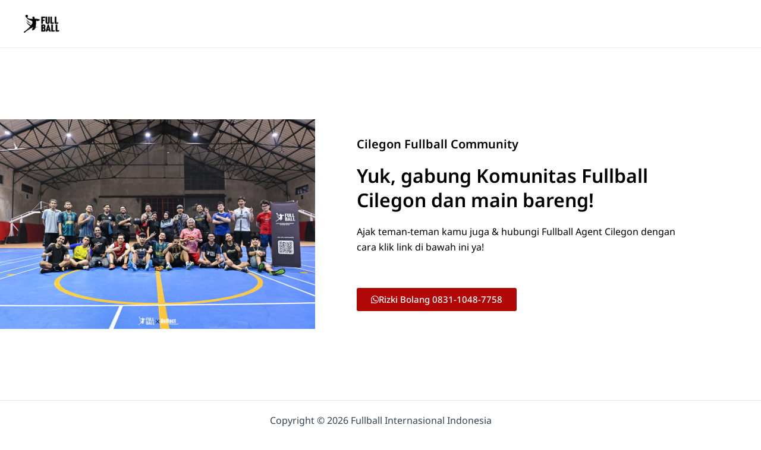

--- FILE ---
content_type: text/css
request_url: https://officialfullball.com/wp-content/uploads/elementor/css/post-438.css?ver=1768669156
body_size: 175
content:
.elementor-438 .elementor-element.elementor-element-a22w9bx > .elementor-container > .elementor-column > .elementor-widget-wrap{align-content:center;align-items:center;}.elementor-438 .elementor-element.elementor-element-a22w9bx:not(.elementor-motion-effects-element-type-background), .elementor-438 .elementor-element.elementor-element-a22w9bx > .elementor-motion-effects-container > .elementor-motion-effects-layer{background-color:#FFFFFF;}.elementor-438 .elementor-element.elementor-element-a22w9bx{transition:background 0.3s, border 0.3s, border-radius 0.3s, box-shadow 0.3s;padding:120px 0px 120px 0px;}.elementor-438 .elementor-element.elementor-element-a22w9bx > .elementor-background-overlay{transition:background 0.3s, border-radius 0.3s, opacity 0.3s;}.elementor-438 .elementor-element.elementor-element-47d11e6 > .elementor-element-populated{margin:0px 40px 0px 0px;--e-column-margin-right:40px;--e-column-margin-left:0px;}.elementor-widget-image .widget-image-caption{color:var( --e-global-color-text );font-family:var( --e-global-typography-text-font-family ), Sans-serif;font-weight:var( --e-global-typography-text-font-weight );}.elementor-438 .elementor-element.elementor-element-e68dcfe > .elementor-element-populated{padding:30px 0px 30px 30px;}.elementor-widget-heading .elementor-heading-title{font-family:var( --e-global-typography-primary-font-family ), Sans-serif;font-weight:var( --e-global-typography-primary-font-weight );color:var( --e-global-color-primary );}.elementor-438 .elementor-element.elementor-element-a0ce042{text-align:start;}.elementor-widget-text-editor{font-family:var( --e-global-typography-text-font-family ), Sans-serif;font-weight:var( --e-global-typography-text-font-weight );color:var( --e-global-color-text );}.elementor-widget-text-editor.elementor-drop-cap-view-stacked .elementor-drop-cap{background-color:var( --e-global-color-primary );}.elementor-widget-text-editor.elementor-drop-cap-view-framed .elementor-drop-cap, .elementor-widget-text-editor.elementor-drop-cap-view-default .elementor-drop-cap{color:var( --e-global-color-primary );border-color:var( --e-global-color-primary );}.elementor-widget-button .elementor-button{background-color:var( --e-global-color-accent );font-family:var( --e-global-typography-accent-font-family ), Sans-serif;font-weight:var( --e-global-typography-accent-font-weight );}.elementor-438 .elementor-element.elementor-element-a6dde25 > .elementor-widget-container{margin:10px 0px 0px 0px;}.elementor-438 .elementor-element.elementor-element-a6dde25 .elementor-button-content-wrapper{flex-direction:row;}.elementor-438 .elementor-element.elementor-element-a6dde25 .elementor-button .elementor-button-content-wrapper{gap:10px;}@media(max-width:1024px){.elementor-438 .elementor-element.elementor-element-a22w9bx{padding:90px 25px 90px 25px;}.elementor-438 .elementor-element.elementor-element-e68dcfe > .elementor-element-populated{padding:0px 0px 0px 30px;}.elementor-438 .elementor-element.elementor-element-a6dde25 > .elementor-widget-container{margin:0px 0px 0px 0px;}}@media(max-width:767px){.elementor-438 .elementor-element.elementor-element-a22w9bx{padding:75px 20px 75px 20px;}.elementor-438 .elementor-element.elementor-element-47d11e6 > .elementor-element-populated{margin:0px 0px 0px 0px;--e-column-margin-right:0px;--e-column-margin-left:0px;}.elementor-438 .elementor-element.elementor-element-e68dcfe > .elementor-element-populated{margin:30px 0px 0px 0px;--e-column-margin-right:0px;--e-column-margin-left:0px;padding:0px 0px 0px 0px;}}